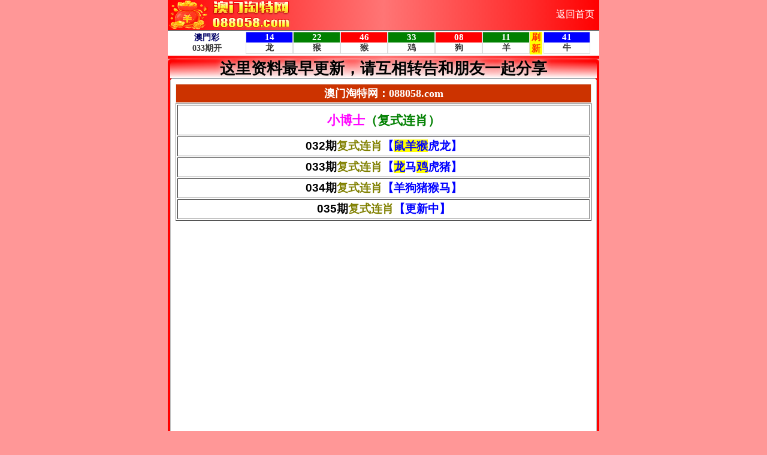

--- FILE ---
content_type: text/html; charset=utf-8
request_url: https://60hou.607050.com/zygg1.aspx?ContentType=js
body_size: 42
content:
document.writeln("<a href=\'https://hfh48hf.743490.com'><img src=\'https://60hou.607050.com/ggt/clft.gif\' width=\'100%\' height=\'60\' title=\'0\' alt=\'0\'></a>");
document.writeln("<a href=\'https://cai86dd.860056.com/'><img src=\'https://60hou.607050.com/ggt/860056.gif\' width=\'100%\' height=\'60\' title=\'0\' alt=\'0\'></a>");
document.writeln("<a href=\'http://8g7gccibvl.797537.com'><img src=\'https://60hou.607050.com/ggt/lhbd.gif\' width=\'100%\' height=\'60\' title=\'0\' alt=\'0\'></a>");
document.writeln("<a href=\'https://50088222.com/'><img src=\'https://60hou.607050.com/ggt/4850.gif\' width=\'100%\' height=\'60\' title=\'0\' alt=\'0\'></a>");
document.writeln("<a href=\'https://004.3400deitbbn657.pro/\'><img src=\'https://60hou.607050.com/ggt/3400.gif\' width=\'100%\' height=\'60\' title=\'0\' alt=\'0\'></a>");

--- FILE ---
content_type: text/html; charset=utf-8
request_url: https://huang08dx.088058.com/zl/bmjg.aspx
body_size: 2240
content:
<!DOCTYPE html PUBLIC "-//W3C//DTD XHTML 1.0 Transitional//EN" "http://www.w3.org/TR/xhtml1/DTD/xhtml1-transitional.dtd">
<html xmlns="http://www.w3.org/1999/xhtml">
<head>
    <meta name="robots" content="noarchive">
    <meta http-equiv="Content-Type" content="text/html; charset=utf-8" />
    <title>&#26080;&#32;&#24191;&#32;&#21578;&#32;&#26368;&#32;&#24555;&#32;&#24320;&#32;&#22870;&#32;&#30452;&#32;&#25773;&#32;&#32467;&#32;&#26524;</title>
    <style>
        * {
            margin: 0;
            padding: 0;
            outline: 0;
        }

        body {
            background: transparent;
            font-family: Tahoma;
            font-size: 14px;
            font-weight: bold;
            color: #333;
            font-family: 微软雅黑;
        }

        a, a.visited {
            text-decoration: none;
            color: #0000FF
        }

            a:hover {
                text-decoration: underline;
                color: #FF0000;
            }

        .o {
            width: 100%;
            margin: auto;
            border: 1px solid #ddd;
            text-align: center
        }

        .num {
            font-size: 15px;
            color: #fff;
            font-weight: bold;
            font-family: 微软雅黑;
        }

        .j {
            background: #FFFF00;
            font-weight: bold;
            color: #FF3300;
            font-size: 15px;
            font-family: 微软雅黑;
        }

        .txt {
            background: #FFFFFF;
            color: #333333;
            font-size: 14px;
            font-weight: bold;
            font-family: 微软雅黑;
        }

        .nom a {
            background: #FF6600;
            color: #FFFFFF;
            padding: 5px 6px
        }

            .nom a:hover {
                background: #FF9900;
                color: #FFFFFF;
                padding: 5px 6px;
                text-decoration: none
            }

        .nom {
            position: relative;
        }

        .clipinner {
            position: relative;
        }

        .clipboardswf {
            position: absolute;
            left: 0;
            top: 0;
        }

        .grey {
            background-color: grey;
            color: #000000
        }

        .blue {
            background-color: #00f;
            color: #FFFFFF
        }

        .green {
            background-color: green;
            color: #FFFFFF
        }

        .red {
            background-color: red;
            color: #FFFFFF
        }
    </style>
</head>

<body>
<textarea readonly="readonly" id="shareInfo" name="shareInfo" style="display:none;"></textarea>
    <table width="100%" border="0" bgcolor="#FFFFFF">
        <tr>
            <td align="center" width="18%"><font color="#000066">澳門彩</font><br><span id="q">000</span>期开</td>
            <td width="11%"><div id="w1" class="o"><div id="m1" class="num"></div><div id="m1x" class="txt"></div></div></td>
            <td width="11%"><div id="w2" class="o"><div id="m2" class="num"></div><div id="m2x" class="txt"></div></div></td>
            <td width="11%"><div id="w3" class="o"><div id="m3" class="num"></div><div id="m3x" class="txt"></div></div></td>
            <td width="11%"><div id="w4" class="o"><div id="m4" class="num"></div><div id="m4x" class="txt"></div></div></td>
            <td width="11%"><div id="w5" class="o"><div id="m5" class="num"></div><div id="m5x" class="txt"></div></div></td>
            <td width="11%"><div id="w6" class="o"><div id="m6" class="num"></div><div id="m6x" class="txt"></div></div></td>
            <td width="3%" align="center" bgcolor="#FFFF00"><a href="javascript:window.location.reload();"><span class="j">刷<br>新</span></a></td>
            <td width="11%"><div id="w7" class="o"><div id="m7" class="num"></div><div id="m7x" class="txt"></div></div></td>
            <td width="2%"></td>
        </tr>
    </table>


    <script type="text/javascript" src="/js/jquery-1.11.2.min.js"></script>
    <script type="text/javascript" src="/js/lhc.utils.js"></script>
    <script type="text/javascript" src="/js/LunarSolarConverter.js"></script>
    <script type="text/javascript">
        var interval = 5000; //刷新间隔，单位亳秒
        var yearly = 0; //当前农历年分可以修改，0--为当前农历年份
        var nowdata = new Date();
        if (yearly === 0) {
            yearly = GetDateLunarYear(nowdata); //转为农历年份
        }

        //初始化内容
        var init_num = ['与', '官', '方', '网', '同', '步', '中']; //号码
        var init_txt = ['中', '中', '中', '中', '中', '中', '中']; //生肖

        $(document).ready(function () {
            showInit();
            showResult();
            $(".status").click(function () {
                location.reload();
            });
        });

        function showInit() {
            for (var i = 0; i < 7; i++) {
                //$("#w" + (i + 1)).text("000");
                $("#w" + (i + 1)).addClass("grey");
                $("#m" + (i + 1)).text(init_num[i]);
                $("#m" + (i + 1) + "x").text(init_txt[i]);
            }
        }

        function showResult() {
            //$("#status").html("正在刷新");
            $.ajax({
                url: "/tools/Submit_Ajax.ashx?action=getkjdata",
                type: "GET",
                cache: false,
                dataType: "json",
                error: function () {
                    //$("#status").html("网络异常")
                    setTimeout(function () { showResult(); }, interval);
                },
                success: function (data) {
                    if (data.status == "0") {
                        //$("#status").html(data.msg);
                        setTimeout(function () { showResult(); }, 1000);
                    } else {
                        //$("#status").html("自动刷新");
                        $("#q").html(data.periods); //当前期数
                        //$("#nextperiods").html(data.nextperiods); //下期期数

                        showNum(data); //开奖号码
                        //showNextTime(lhc.dateConvert(data.nexttime)); //下期信息

                        setTimeout(function () { showResult(); }, interval);
                    }
                }
            });
        }

        //开奖号码
        function showNum(data) {
            var array = data.num.split(',');
            for (var i = 0; i < array.length; i++) {
                var num = array[i];
                if (lhc.isLotteryNum(num)) {
                    $("#w" + (i + 1)).addClass(lhc.getBose(num)); //波色
                    $("#m" + (i + 1)).text(num); //号码
                    $("#m" + (i + 1) + "x").text(lhc.getZodiac(yearly, num)); //生肖
                } else {
                    $("#w" + (i + 1)).addClass("grey");
                    $("#m" + (i + 1)).text(init_num[i]);
                    $("#m" + (i + 1) + "x").text(init_txt[i]);
                }
            }
        }

        //显示下期时间
        function showNextTime(time) {
            var end = time.getTime();
            var now = new Date().getTime();
            var seconds = parseInt((end - now) / 1000);
            var hour = 0,
                minute = 0,
                second = 0;
            if (seconds > 0) {
                hour = Math.floor(seconds / 3600);
                minute = Math.floor(seconds / 60 % 60);
                second = Math.floor(seconds % 60);
                if (hour < 8) {
                    $("#nexttime").html("倒计时：" + hour + ":" + minute + ":" + second);
                    setTimeout(function () { showNextTime(time); }, 1000);
                } else {
                    $("#nexttime").html(lhc.dateFormat(time, "MM月dd日hh:mm w"));
                }
            } else {
                $("#nexttime").html(lhc.dateFormat(time, "MM月dd日hh:mm w"));
            }
        }
    </script>

<div style="display:none">
<!--统计代码-->

</div>
<script defer src="https://static.cloudflareinsights.com/beacon.min.js/vcd15cbe7772f49c399c6a5babf22c1241717689176015" integrity="sha512-ZpsOmlRQV6y907TI0dKBHq9Md29nnaEIPlkf84rnaERnq6zvWvPUqr2ft8M1aS28oN72PdrCzSjY4U6VaAw1EQ==" data-cf-beacon='{"version":"2024.11.0","token":"79c0d0647eba4e819c88e164e88497ce","r":1,"server_timing":{"name":{"cfCacheStatus":true,"cfEdge":true,"cfExtPri":true,"cfL4":true,"cfOrigin":true,"cfSpeedBrain":true},"location_startswith":null}}' crossorigin="anonymous"></script>
</body>
</html>

--- FILE ---
content_type: text/html; charset=utf-8
request_url: https://huang08dx.088058.com/tools/Submit_Ajax.ashx?action=getkjdata&_=1770080942428
body_size: -273
content:
{"status": 1, "msg": "ok", "periods": "033", "num": "14,22,46,33,08,11,41", "nextperiods": "034", "nexttime": "2026/02/03 21:32:00"}

--- FILE ---
content_type: text/css
request_url: https://huang08dx.088058.com/css/www/style.css
body_size: 6456
content:
@charset "utf-8";
/*header*/
.header {
    position: fixed;
    z-index: 99;
    height: 61px;
    width: 100%;
    max-width: 720px;
    background-image: linear-gradient(to right, #FF0000, #FF2D2D, #FF5151, #FF7575, #FF5151, #FF2D2D, #FF0000);
    border-bottom-left-radius: 0px;
    border-bottom-right-radius: 0px;
}

    .header.index-header {
        height: 98px;
    }

    .header .head-title-img {
        position: relative;
        /*	background: rgba(0,0,0,0.6);*/
    }

.head-title-img .natural {
    display: block;
    position: absolute;
    top: 2px;
    width: 60px;
    height: 60px;
    left: 50%;
    margin-left: -30px;
    -webkit-animation: z 5s linear 0s infinite;
    -moz-animation: z 5s linear 0s infinite;
    -ms-animation: z 5s linear 0s infinite;
    animation: z 5s linear 0s infinite;
    box-shadow: 0px 0px 20px #000;
    border-radius: 50%;
}

@-webkit-keyframes z {
    from {
        -webkit-transform: translateX(0) translateY(0) translateZ(0) rotateX(0deg) rotateY(0deg) rotateZ(0deg) scaleX(1) scaleY(1) scaleZ(1);
        -moz-transform: translateX(0) translateY(0) translateZ(0) rotateX(0deg) rotateY(0deg) rotateZ(0deg) scaleX(1) scaleY(1) scaleZ(1);
        -ms-transform: translateX(0) translateY(0) translateZ(0) rotateX(0deg) rotateY(0deg) rotateZ(0deg) scaleX(1) scaleY(1) scaleZ(1);
        transform: translateX(0) translateY(0) translateZ(0) rotateX(0deg) rotateY(0deg) rotateZ(0deg) scaleX(1) scaleY(1) scaleZ(1);
    }

    to {
        -webkit-transform: translateX(0) translateY(0) translateZ(0) rotateX(0deg) rotateY(0deg) rotateZ(360deg) scaleX(1) scaleY(1) scaleZ(1);
        -moz-transform: translateX(0) translateY(0) translateZ(0) rotateX(0deg) rotateY(0deg) rotateZ(360deg) scaleX(1) scaleY(1) scaleZ(1);
        -ms-transform: translateX(0) translateY(0) translateZ(0) rotateX(0deg) rotateY(0deg) rotateZ(360deg) scaleX(1) scaleY(1) scaleZ(1);
        transform: translateX(0) translateY(0) translateZ(0) rotateX(0deg) rotateY(0deg) rotateZ(360deg) scaleX(1) scaleY(1) scaleZ(1);
    }
}

.header .logo-box {
    height: 50px;
}

.header .logo {
    float: left;
    height: 50px;
    margin-left: 0px;
}

    .header .logo .logo-img {
        width: 208px;
        height: 50px;
    }

.header .bank {
    float: right;
    position: relative;
    width: 80px;
    height: 50px;
}

    .header .bank a {
        display: block;
        color: #fff;
        font-size: 12pt;
        text-align: center;
        padding-top: 14px;
    }

    .header .bank img {
        display: block;
        width: 75px;
        height: 50px;
        margin: 0 auto;
    }




.nullbox {
    height: 100px;
}

.subnullbox {
    height: 100px;
}
/*nav*/
.nav {
    border-bottom-right-radius: 5px;
    border-bottom-left-radius: 5px;
    overflow: hidden;
    border-top: 1px solid #000;
}

    .nav span {
        display: block;
        float: left;
        height: 30px;
        line-height: 30px;
        width: 16.66%;
        text-align: center;
        cursor: pointer;
    }

        .nav span:hover {
            background: #292929;
        }

    .nav.pf span:hover {
    }

.box {
    margin: 5px 0;
    border-radius: 5px;
    overflow: hidden;
    background-image: linear-gradient(to right, #FF0000, #FF2D2D, #FF5151, #FF7575, #FF5151, #FF2D2D, #FF0000);
    filter: progid:DXImageTransform.Microsoft.gradient(startcolorstr=#99000000, endcolorstr=#99000000);
}

.dbt img {
    margin-top: 98px;
    margin-bottom: -8px;
}
/*news*/
.news-title {
    float: left;
    padding-left: 5px;
    border-top-left-radius: 4px;
    border-bottom-left-radius: 4px;
}

    .news-title img {
        display: block;
        float: left;
        width: 35px;
        height: 35px;
        margin-right: 5px;
    }

.txtMarquee-left {
    padding: 0 1px;
    width: auto;
    position: relative;
    overflow: hidden;
}

    .txtMarquee-left .bd ul {
        overflow: hidden;
        zoom: 1;
    }

        .txtMarquee-left .bd ul li {
            margin-right: 20px;
            float: left;
            height: 35px;
            line-height: 35px;
            text-align: left;
            _display: inline;
            width: auto !important;
            color: #000;
        }

            .txtMarquee-left .bd ul li a {
                color: #fff;
            }

                .txtMarquee-left .bd ul li a:hover {
                    text-decoration: underline;
                }


/*content*/
.subnav {
    border-radius: 5px;
    padding: 5px 0;
    background: #f3f0eb;
    overflow: hidden;
}

    .subnav a {
        display: block;
        float: left;
        width: 20%;
        text-align: center;
        font-size: 12pt;
        color: #000;
        font-weight: bold;
        text-shadow: 0px 2px 1px #ff9c00;
    }

        .subnav a img {
            display: block;
            width: 80px;
            height: 80px;
            margin: 0 auto 2px;
            animation-duration: 1s;
            animation-fill-mode: both;
        }

        .subnav a:nth-child(1) img, .subnav a:nth-child(2) img {
            animation-name: fadeInLeft;
        }

        .subnav a:nth-child(3) img {
            animation-name: bounceInDown;
        }

        .subnav a:nth-child(4) img, .subnav a:nth-child(5) img {
            animation-name: fadeInRight;
        }

.ggimg {
    margin: 5px 0;
}

    .ggimg a img {
        width: 60px;
        height: 60px;
    }

@keyframes fadeInLeft {
    0% {
        opacity: 0;
        transform: translate3d(-100%,0,0)
    }

    to {
        opacity: 1;
        transform: none
    }
}

@keyframes fadeInRight {
    0% {
        opacity: 0;
        transform: translate3d(100%,0,0)
    }

    to {
        opacity: 1;
        transform: none
    }
}

@keyframes bounceInDown {
    0%,60%,75%,90%,to {
        animation-timing-function: cubic-bezier(.215,.61,.355,1)
    }

    0% {
        opacity: 0;
        transform: translate3d(0,-3000px,0)
    }

    60% {
        opacity: 1;
        transform: translate3d(0,25px,0)
    }

    75% {
        transform: translate3d(0,-10px,0)
    }

    90% {
        transform: translate3d(0,5px,0)
    }

    to {
        transform: none
    }
}

.subnav a:hover {
    animation-name: pulse;
    animation-duration: 1s;
    animation-fill-mode: both;
}

@keyframes pulse {
    0% {
        transform: scaleX(1)
    }

    50% {
        transform: scale3d(1.05,1.05,1.05)
    }

    to {
        transform: scaleX(1)
    }
}

.pad {
    padding: 4px 4px;
}

.padt {
    padding: 4px 4px 1px 4px;
}

.xjbox {
    margin: 5px 0;
    border-radius: 5px;
    overflow: hidden;
    background: #000;
}

.sup-title {
    font-size: 14pt;
    height: 50px;
    line-height: 50px;
    margin: 5px 0;
    text-align: center;
    color: #fff;
    background: #b99b5f;
    border-radius: 5px;
    text-shadow: 0px 1px 10px #000;
    overflow: hidden;
    border: 1px solid #000;
}

.jiesitable {
    width: 100%;
    text-align: center;
    word-wrap: break-word;
    font-size: 13pt;
    table-layout: fixed;
    border-radius: 8px;
    color: #fff;
    font-weight: bold;
    font-family: 'simsun';
}

    .jiesitable tr {
        height: 30px;
    }

    .jiesitable th, .jiesitable td {
        /*	white-space: nowrap;
	overflow: hidden;*/
        text-overflow: ellipsis;
        border: 1px solid #b69157;
    }

.listtable {
    color: #000;
    table-layout: fixed;
}

    .listtable tr {
        height: 25px;
    }

    .listtable th, .listtable td {
        padding: 4px 4px;
    }

    .listtable th {
        font-size: 20pt;
        text-align: center;
        border-bottom: 1px solid #000;
        text-shadow: 1px 4px 1px #b99b5f;
    }

    .listtable td {
        height: 22px;
        overflow: hidden;
        white-space: nowrap;
        overflow: hidden;
        text-overflow: ellipsis;
        border-bottom: 1px solid #b99b5f;
        font-size: 14pt
    }

        .listtable td a {
            display: block;
            height: 22px;
            line-height: 22px;
            color: #000;
            font-weight: bold;
            overflow: hidden;
            white-space: nowrap;
            overflow: hidden;
        }

.gg {
    color: #000;
    table-layout: fixed;
}

    .gg tr {
        height: 25px;
    }

    .gg th, .gg td {
        padding: 4px 6px;
    }

    .gg th {
        font-size: 20pt;
        text-align: center;
        border-bottom: 1px solid #000;
        text-shadow: 1px 4px 1px #b99b5f;
    }

    .gg td {
        height: 42px;
        overflow: hidden;
        white-space: nowrap;
        overflow: hidden;
        text-overflow: ellipsis;
        border-bottom: 1px solid #f3f0eb;
        font-size: 18pt
    }

        .gg td a {
            display: block;
            color: #000;
            font-weight: bold;
            overflow: hidden;
            white-space: nowrap;
            overflow: hidden;
        }

.gjpxj {
    color: #000;
    table-layout: fixed;
}

    .gjpxj tr {
        height: 25px;
    }

    .gjpxj th, .gjpxj td {
        padding: 1px 1px;
    }

    .gjpxj th {
        font-size: 20pt;
        text-align: center;
        border-bottom: 1px solid #000;
        text-shadow: 1px 4px 1px #b99b5f;
    }

    .gjpxj td {
        height: 22px;
        text-overflow: ellipsis;
        border-bottom: 1px solid #b99b5f;
        font-size: 14pt;
        font-weight: bold;
    }

.spm {
    color: #000;
    table-layout: fixed;
}

    .spm tr {
        height: 25px;
    }

    .spm th, .spm td {
        padding: 4px 4px;
    }

    .spm td {
        height: 22px;
        overflow: hidden;
        white-space: nowrap;
        overflow: hidden;
        text-overflow: ellipsis;
        border-bottom: 1px solid #b99b5f;
        font-size: 14pt;
        text-align: center;
    }

        .spm td a {
            display: block;
            height: 22px;
            line-height: 22px;
            color: #000;
            font-weight: bold;
            overflow: hidden;
            white-space: nowrap;
            overflow: hidden;
        }

.img-title {
    width: 65%;
    float: right;
    text-align: center;
    margin-bottom: 35px;
}

    .img-title h1 {
        margin-top: 30px;
        font-size: 52px;
        letter-spacing: 6px;
        text-shadow: 0px 2px 1px #000;
        color: red;
    }

    .img-title h2 {
        margin-top: 32px;
        font-size: 24px;
        color: #0060ff;
        letter-spacing: 13px;
        text-shadow: 0px 2px 1px #000;
    }

.text-box {
    height: 197px;
    background: url('zgl.png') no-repeat left top;
}

.listtable.icon6 {
    background: #fff url('img1.png') no-repeat bottom right;
}

    .listtable.icon6 td a {
        color: #000;
    }

.xjimg-list {
    background: rgba(255,255,255,0.6)
}

.img-list-box {
    background: url('img2.png') no-repeat top right;
}

.img-list-title {
    margin: 5px 0;
    text-align: center;
    font-size: 32px;
    color: #ffff00;
    font-weight: bold;
    text-shadow: 0px 1px 1px #000;
}

.sideMenu {
    height: 248px;
    border: 1px solid #000;
    border-radius: 5px;
    overflow: hidden;
}

    .sideMenu h3 {
        height: 42px;
        line-height: 42px;
        padding-left: 10px;
        cursor: pointer;
        font-size: 20px;
        color: #fff;
        text-align: center;
        background: #000;
        border-bottom: 1px solid #fff;
    }

        .sideMenu h3 em {
            float: right;
            display: block;
            width: 40px;
            height: 42px;
            background: url('icoAdd.png') no-repeat 16px 12px;
            cursor: pointer
        }

        .sideMenu h3.on em {
            background-position: 16px -57px;
        }

    .sideMenu ul {
        padding: 20px 25px;
        color: #999;
        display: none;
    }

        .sideMenu ul li {
            float: left;
            width: 25%;
            height: 80px;
        }

            .sideMenu ul li a {
                display: block;
                width: 90%;
                margin: 0 auto;
                height: 80px;
                line-height: 80px;
                text-align: center;
                background: rgba(97,152,191,0.7);
                border-radius: 10px;
                border: 1px solid #fff;
                color: #000e42;
                font-size: 18px;
                transition: all 0.5s;
            }

                .sideMenu ul li a:hover {
                    background: rgba(0,0,0,0.7);
                    color: #fff;
                    border: 1px solid #000;
                }

.qxtable {
    color: #000;
    background: #fff;
    font-weight: bold;
    word-wrap: break-word;
    word-break: break-all;
    text-align: center;
    ;
}

    .qxtable tr {
        height: 30px;
    }

    .qxtable th, .qxtable td {
        border: 1px solid #fff;
    }

    .qxtable th {
        font-size: 18px;
        background: #fff89c;
        text-align: center;
        color: red;
    }

    .qxtable td {
        text-overflow: ellipsis;
        font-size: 24px;
    }

    .qxtable .xz {
        font-size: 36px;
    }

    .qxtable .xz1 {
        font-size: 20px;
    }

    .qxtable .xz2 {
        font-size: 30px;
    }

    .qxtable .xz3 {
        font-size: 38px;
    }

    .qxtable.left {
        text-align: left;
    }

        .qxtable.left th {
            text-align: left;
        }

    .qxtable.yxym {
        table-layout: auto;
        word-wrap: break-word;
        word-break: break-all;
        /*    background:#fff url(../images/tjl.png) center center no-repeat;
*/
    }

        .qxtable.yxym td {
            font-size: 18pt;
        }

        .qxtable.yxym tr td:nth-child(1) {
            background: #f3f0eb;
            width: 26%;
        }

        .qxtable.yxym tr td:nth-child(3) {
            background: #f3f0eb;
            width: 18%;
        }

        .qxtable.yxym tr td:nth-child(2) {
            background: #f7f7f7;
            width: 56%;
            font-size: 28px;
        }

    .qxtable .jx {
        font-size: 20px;
    }

.list-title {
    height: 28px;
    line-height: 23px;
    font-size: 16pt;
    text-align: center;
    border-bottom: 1px solid #738e9f;
    text-shadow: 1px 4px 1px #b99b5f;
    background: #fff;
    color: #000;
    font-weight: bold;
    border-top-left-radius: 5px;
    border-top-right-radius: 5px;
}

.riqi {
    font-size: 19pt;
    text-align: center;
    font-weight: bold;
    margin: 5px 0;
}

.haoju {
    font-size: 20pt;
    text-align: center;
    font-weight: bold;
}

#yxym .list-title {
    background: linear-gradient(transparent,#fffcfc);
    font-size: 26px;
    color: #000;
    text-shadow: 0px 0px 10px #e5e5e5;
}

ul {
    margin: 1px;
}

.post-list {
    text-align: center;
}

.post-list-tit-pic {
    margin-bottom: 6px
}

.post-list li {
    padding: 3px 3px;
    border-radius: 0px;
    background-color: #fff;
}

.post-list a {
    height: 36px;
    line-height: 36px;
    text-align: center;
    border: solid 1px #ddd;
    border-radius: 8px;
    background: #eee;
    background-image: linear-gradient(to top, #fff, #eee, #fff);
    box-shadow: 0 2px 5px rgba(0,0,0,0.1);
    display: block;
    font-size: 22px;
    font-weight: bold;
    color: #000;
}

    .post-list a .ci {
        font-size: 26px;
    }

.jueshatable {
    table-layout: auto;
    color: #fff;
    border-radius: 5px;
    overflow: hidden;
    text-align: center;
    background: #000;
    filter: progid:DXImageTransform.Microsoft.gradient(startcolorstr=#99ffffff, endcolorstr=#99ffffff);
}

    .jueshatable tr {
        height: 25px;
    }

    .jueshatable th {
        background: #000;
        color: #fff;
        border: 1px solid #636262;
    }

    .jueshatable td {
        font-weight: bold;
        border: 1px solid #636262;
        width: 50%;
    }

.guanggao {
    table-layout: auto;
    color: #fff;
    border-radius: 5px;
    overflow: hidden;
    text-align: center;
    background: #f3f0eb;
    filter: progid:DXImageTransform.Microsoft.gradient(startcolorstr=#99ffffff, endcolorstr=#99ffffff);
}

    .guanggao tr {
        height: 33px;
    }

    .guanggao img {
        width: 100%;
        height: 45px;
    }

    .guanggao a {
        font-size: 16pt;
        color: #FF0000;
    }

    .guanggao td {
        font-weight: bold;
        border: 0px;
        solid: #636262;
        width: 100%;
        text-align: left;
        white-space: nowrap;
    }

.liuxiao {
    table-layout: auto;
    color: #fff;
    border-radius: 5px;
    overflow: hidden;
    text-align: center;
    background: #ebe3d8;
}

    .liuxiao tr {
        height: 25px;
    }

    .liuxiao td {
        font-weight: bold;
        border: 1px solid #fff;
        width: 100%;
    }

.shierma {
    table-layout: auto;
    color: #000;
    border-radius: 5px;
    overflow: hidden;
    text-align: center;
    background: #fff;
}

    .shierma tr {
        height: 25px;
    }

    .shierma td {
        font-weight: bold;
        border: 1px solid #C0C0C0;
        width: 100%;
    }

.yjxj {
    table-layout: auto;
    color: #000;
    border-radius: 5px;
    overflow: hidden;
    text-align: center;
    background: #BBDDFF;
}

    .yjxj tr {
        height: 25px;
    }

    .yjxj td {
        font-weight: bold;
        border: 1px solid #fff;
        width: 100%;
    }

.gongshi {
    color: #000;
    table-layout: fixed;
}

    .gongshi tr {
        height: 25px;
    }

    .gongshi th, .gongshi td {
        padding: 2px 2px;
    }

    .gongshi th {
        font-size: 20pt;
        text-align: center;
        border-bottom: 1px solid #000;
        text-shadow: 1px 4px 1px #b99b5f;
    }

    .gongshi td {
        height: 22px;
        overflow: hidden;
        white-space: nowrap;
        overflow: hidden;
        text-overflow: ellipsis;
        border: 1px solid #efe8e8;
        font-size: 18pt;
        text-align: center;
    }

        .gongshi td a {
            display: block;
            color: #0000FF;
            font-weight: bold;
            overflow: hidden;
            white-space: nowrap;
            overflow: hidden;
        }

.duilianpt {
    table-layout: auto;
    color: #FF0000;
    border-radius: 5px;
    overflow: hidden;
    text-align: center;
    background: #fff;
}

    .duilianpt tr {
        height: 30px;
    }

    .duilianpt td {
        font-weight: bold;
        border: 1px solid #C0C0C0;
        font-size: 18pt;
    }

    .duilianpt th {
        font-weight: bold;
        border: 1px solid #C0C0C0;
        font-size: 18pt;
    }

    .duilianpt .zl {
        font-size: 20pt;
    }

.duilianpt1 {
    table-layout: auto;
    color: #FF0000;
    border-radius: 5px;
    overflow: hidden;
    text-align: center;
    background: #fff;
}

    .duilianpt1 tr {
        height: 30px;
    }

    .duilianpt1 td {
        font-weight: bold;
        border: 1px solid #C0C0C0;
        font-size: 18pt;
    }

    .duilianpt1 .zl {
        font-size: 22pt;
    }

    .duilianpt1 th {
        font-weight: bold;
        border: 1px solid #C0C0C0;
        font-size: 17pt;
    }

.pnzl {
    table-layout: auto;
    color: #000;
    border-radius: 5px;
    overflow: hidden;
    text-align: center;
    background: #f5f5f5;
}

    .pnzl tr {
        height: 32px;
    }

    .pnzl td {
        font-weight: bold;
        border: 1px solid #fff;
        width: 33.3%;
        font-size: 12pt;
        font-family: 微软雅黑;
    }

    .pnzl a {
        color: #000;
    }

/*footer*/
.foot-img {
    padding-bottom: 0px;
    /*background: url('foot-img.png') no-repeat center bottom;*/
}

.footer-link {
    height: 30px;
    line-height: 30px;
    text-align: center;
    border-bottom: 1px solid #000;
    border-top-left-radius: 5px;
    border-top-right-radius: 5px;
}

    .footer-link a {
        color: #6198bf;
        margin: 0 10px;
    }

        .footer-link a:hover {
            text-decoration: underline;
        }

.copyright {
    width: 80%;
    margin: 0 auto;
    text-align: center;
    padding-bottom: 5px;
    margin-bottom: 5px;
    border-bottom: 1px solid #000;
    color: #000;
}

.xjct {
    background-image: linear-gradient(to right, #FF0000, #FF2D2D, #FF5151, #FF7575, #FF5151, #FF2D2D, #FF0000);
    filter: progid:DXImageTransform.Microsoft.gradient(startcolorstr=#99bdb657, endcolorstr=#99bdb657);
}

/*sub*/
.tablebox {
    text-align: center;
    border-collapse: collapse;
    table-layout: fixed;
    width: 100%;
}

    .tablebox tr {
        line-height: 32px;
    }

    .tablebox td {
        border: 1px solid #e5e5e5;
        word-break: break-all;
        padding: 3px 2px;
    }

    .tablebox a {
        color: rgb(255, 0, 0);
        text-decoration: underline;
        font-weight: bold;
        font-size: 16px;
    }

.subList-bg {
    /*background: #fff url('subList-bg.png') no-repeat top right;*/
}

.subTextTitle {
    color: #000;
    padding: 8px 8px 0px 8px;
    border-top-left-radius: 8px;
    border-top-right-radius: 8px;
}

    .subTextTitle h1 {
        height: 40px;
        line-height: 40px;
        overflow: hidden;
        font-size: 18px;
        font-weight: bold;
    }

    .subTextTitle h2 {
        color: #9e6101;
        text-indent: 6px;
    }

    .subTextTitle p {
        color: #d2b335;
        border-top: 1px solid #ffeda4;
        border-bottom: 1px solid #ffeda4;
        padding: 10px 0;
        margin-top: 10px;
        text-indent: 6px;
    }

.tablebox.imgbox a {
    display: block;
    height: 44px;
}

.tablebox.imgbox img {
    width: 100%;
    height: 44px;
}

.subListTable {
    padding: 4px 8px 8px 8px;
    color: #000;
}

    .subListTable td {
        line-height: 32px;
        border-bottom: 1px solid #ffeda4;
        overflow: hidden;
        white-space: nowrap;
        text-overflow: ellipsis;
        font-weight: bold;
    }

.foot-subTextTitle {
    padding: 0 8px;
}

    .foot-subTextTitle p {
        color: #d2b335;
        padding-bottom: 10px;
        border-bottom: 1px solid #ffeda4;
    }

@media screen and (max-width: 610px) {
    .riqi {
        font-size: 15pt;
    }

    .haoju {
        font-size: 18pt;
    }

    .pad {
        padding: 2px 2px;
    }

    .padt {
        padding: 2px 2px 0.1px 2px;
    }

    #yxym .list-title {
        font-size: 20px;
    }

    .duilianpt td {
        font-size: 15pt;
    }

    .duilianpt .zl {
        font-size: 17pt;
    }

    .duilianpt th {
        font-size: 14pt;
    }

    .duilianpt1 td {
        font-size: 16pt;
    }

    .duilianpt1 .zl {
        font-size: 19pt;
    }

    .duilianpt1 th {
        font-size: 14pt;
    }

    .qxtable td {
        font-size: 20px;
    }

    .qxtable .xz {
        font-size: 28px;
    }

    .qxtable .xz1 {
        font-size: 18px;
    }

    .qxtable .xz2 {
        font-size: 24px;
    }

    .qxtable .xz3 {
        font-size: 30px;
    }

    .listtable td {
        font-size: 13pt;
    }

    .qxtable.yxym td {
        font-size: 12pt;
    }

    .post-list a {
        font-size: 21px
    }

    .gg td {
        font-size: 16pt
    }
}

@media screen and (max-width: 505px) {
    .pad {
        padding: 2px 2px;
    }

    #yxym .list-title {
        font-size: 18px;
    }

    .riqi {
        font-size: 12pt;
    }

    .haoju {
        font-size: 15pt;
    }

    .box, .subnav, .xjbox {
        margin: 3px 0px;
    }

        .subnav a {
            font-size: 11pt;
        }

            .subnav a img {
                width: 60.8px;
                height: 60.8px;
            }

    .ggimg a img {
        width: 40px;
        height: 40px;
    }

    .xjbox table, .listtable td {
        font-size: 10pt;
    }

    .sideMenu ul li a {
        font-size: 12px;
    }

    .img-title {
        width: 90%;
    }

        .img-title h2 {
            letter-spacing: 7px;
        }

    .head-title-img .natural {
        left: 73%;
    }

    .header .logo {
        margin-left: 3px;
    }

    .nav span {
        font-size: 10px;
    }

    .qxtable.yxym td {
        font-size: 18px;
    }

    .qxtable.yxym tr td:nth-child(2) {
        font-size: 24px;
    }

    .qxtable .jx {
        font-size: 18px;
    }

    .guanggao img {
        width: 100%;
        height: 33px;
    }

    .guanggao a {
        font-size: 12pt;
    }

    .gongshi td {
        font-size: 16pt;
    }

    .duilianpt td {
        font-size: 14pt;
    }

    .duilianpt .zl {
        font-size: 16pt;
    }

    .duilianpt th {
        font-size: 13pt;
    }

    .duilianpt1 td {
        font-size: 16pt;
    }

    .duilianpt1 .zl {
        font-size: 18pt;
    }

    .duilianpt1 th {
        font-size: 13pt;
    }

    .pnzl td {
        font-size: 13pt;
    }

    .qxtable td {
        font-size: 18px;
    }

    .qxtable .xz {
        font-size: 28px;
    }

    .qxtable .xz1 {
        font-size: 16px;
    }

    .qxtable .xz2 {
        font-size: 20px;
    }

    .qxtable .xz3 {
        font-size: 30px;
    }

    .gjpxj td {
        font-size: 12pt;
    }

    .post-list a {
        font-size: 19px
    }

        .post-list a .ci {
            font-size: 24px;
        }

    .gg td {
        font-size: 15pt
    }

        .gg td a {
            text-align: left;
        }
}

@media screen and (max-width: 429px) {
    .haoju {
        font-size: 14pt;
    }

    .qxtable td {
        font-size: 17px;
    }

    .qxtable .xz1 {
        font-size: 15px;
    }

    .qxtable .xz2 {
        font-size: 19px;
    }

    .qxtable .xz3 {
        font-size: 28px;
    }

    .qxtable .xz {
        font-size: 26px;
    }

    .duilianpt td {
        font-size: 13pt;
    }

    .duilianpt .zl {
        font-size: 15pt;
    }

    .duilianpt1 td {
        font-size: 15pt;
    }

    .duilianpt1 .zl {
        font-size: 17pt;
    }

    .post-list a {
        font-size: 18px;
    }

        .post-list a .ci {
            font-size: 23px;
        }

    .qxtable.yxym tr td:nth-child(2) {
        font-size: 23px;
    }
}

@media screen and (max-width: 409px) {
    .riqi {
        font-size: 11pt;
    }

    .haoju {
        font-size: 13pt;
    }

    .qxtable td {
        font-size: 16px;
    }

    .qxtable .xz {
        font-size: 24px;
    }

    .qxtable .xz1 {
        font-size: 14px;
    }

    .qxtable .xz2 {
        font-size: 18px;
    }

    .qxtable .xz3 {
        font-size: 26px;
    }

    .qxtable.yxym td {
        font-size: 16px;
    }

    .qxtable.yxym tr td:nth-child(2) {
        font-size: 21px;
    }

    .qxtable .jx {
        font-size: 16px;
    }

    #yxym .list-title {
        font-size: 17px;
    }

    .duilianpt td {
        font-size: 13pt;
    }

    .duilianpt .zl {
        font-size: 14pt;
    }

    .duilianpt th {
        font-size: 11pt;
    }

    .duilianpt1 td {
        font-size: 14pt;
    }

    .duilianpt1 .zl {
        font-size: 16pt;
    }

    .duilianpt1 th {
        font-size: 12pt;
    }

    .xjbox table, .listtable td {
        font-size: 9pt;
    }

    .pnzl td {
        font-size: 12pt;
    }

    .gongshi td {
        font-size: 14pt;
    }

    .post-list a {
        font-size: 16px
    }

        .post-list a .ci {
            font-size: 22px;
        }

    .gg td {
        font-size: 14pt
    }
}

@media screen and (max-width: 374px) {
    .riqi {
        font-size: 10pt;
    }

    .haoju {
        font-size: 12pt;
    }

    .qxtable td {
        font-size: 15px;
    }

    .qxtable .xz1 {
        font-size: 12px;
    }

    .qxtable .xz2 {
        font-size: 16px;
    }

    .qxtable .xz3 {
        font-size: 22px;
    }

    .qxtable .xz {
        font-size: 20px;
    }

    .duilianpt td {
        font-size: 11pt;
    }

    .duilianpt .zl {
        font-size: 13pt;
    }

    .duilianpt th {
        font-size: 10pt;
    }

    .duilianpt1 td {
        font-size: 11pt;
    }

    .duilianpt1 .zl {
        font-size: 15pt;
    }

    .duilianpt1 th {
        font-size: 10pt;
    }

    .post-list a {
        font-size: 15px
    }

        .post-list a .ci {
            font-size: 19px;
        }

    #yxym .list-title {
        font-size: 15px;
    }

    .qxtable.yxym tr td:nth-child(2) {
        font-size: 19px;
    }

    .qxtable .jx {
        font-size: 14px;
    }

    .pnzl td {
        font-size: 11pt;
    }

    .gg td {
        font-size: 14pt
    }
}

.blgg a {
    text-decoration: none;
}

    .blgg a:hover {
        text-decoration: underline;
    }

.blgg {
    table-layout: auto;
    color: #000;
    border-radius: 0px;
    overflow: hidden;
    text-align: center;
    background: #fff;
}

    .blgg td {
        font-weight: bold;
        border: 1px solid #fefefe;
        font-size: 18pt;
        padding: 2px 2px;
        white-space: nowrap;
    }

    .blgg a {
        line-height: 35px;
        text-align: center;
        border: solid 1px #ddd;
        border-radius: 8px;
        background: #eee;
        background-image: linear-gradient(to top, #fff, #eee, #fff);
        box-shadow: 0 2px 5px rgba(0,0,0,0.1);
        display: block;
        font-weight: bold;
        color: #000;
        text-decoration: none;
        padding-left: 0px;
    }


@media screen and (max-width: 580px) {
    .blgg td {
        font-size: 15pt;
    }
}

@media screen and (max-width: 480px) {
    .blgg td {
        font-size: 13pt;
    }
}

@media screen and (max-width: 408px) {
    .blgg td {
        font-size: 12pt;
    }

    .blgg a {
        line-height: 30px;
    }
}

@media screen and (max-width: 358px) {
    .blgg td {
        font-size: 11pt;
    }
}

--- FILE ---
content_type: application/x-javascript
request_url: https://huang08dx.088058.com/js/meinu.js
body_size: 1678
content:
document.writeln("<html xmlns:v=\"urn:schemas-microsoft-com:vml\" xmlns:o=\"urn:schemas-microsoft-com:office:office\" xmlns=\"http://www.w3.org/TR/REC-html40\">");
document.writeln("");
document.writeln("<head>");
document.writeln("<meta http-equiv=\"Content-Type\" content=\"text/html; charset=UTF-8\">");
document.writeln("<title>美女专区</title>");
document.writeln("<style>");
document.writeln("<!--");
document.writeln("-->");
document.writeln("</style>");
document.writeln("<base target=\"_blank\">");
document.writeln("<body>");
document.writeln("<div style=\"padding: 3px;text-align:center;background: #ff0000; color: #ffff00;font-size: 17px;font-weight: bold;border-radius: 0px;margin: 0px;line-height: 22px;\">看完资料，中大奖了，搞个美女爽一下吧！</div>");
document.writeln("</body><SCRIPT language=\"JavaScript\" type=\"text/javascript\">");
document.writeln("tips = new Array(170);");
document.writeln("tips[0] = \'<img src=\"/js/meinu/01.jpg\" border=\"0\" width=\"100%\" />\';");
document.writeln("tips[1] = \'<img src=\"/js/meinu/02.jpg\" border=\"0\" width=\"100%\" />\';");
document.writeln("tips[2] = \'<img src=\"/js/meinu/03.jpg\" border=\"0\" width=\"100%\" />\';");
document.writeln("tips[3] = \'<img src=\"/js/meinu/04.jpg\" border=\"0\" width=\"100%\" />\';");
document.writeln("tips[4] = \'<img src=\"/js/meinu/05.jpg\" border=\"0\" width=\"100%\" />\';");
document.writeln("tips[5] = \'<img src=\"/js/meinu/06.jpg\" border=\"0\" width=\"100%\" />\';");
document.writeln("tips[6] = \'<img src=\"/js/meinu/07.jpg\" border=\"0\" width=\"100%\" />\';");
document.writeln("tips[7] = \'<img src=\"/js/meinu/08.jpg\" border=\"0\" width=\"100%\" />\';");
document.writeln("tips[8] = \'<img src=\"/js/meinu/09.jpg\" border=\"0\" width=\"100%\" />\';");
document.writeln("tips[9] = \'<img src=\"/js/meinu/10.jpg\" border=\"0\" width=\"100%\" />\';");
document.writeln("tips[10] = \'<img src=\"/js/meinu/11.jpg\" border=\"0\" width=\"100%\" />\';");
document.writeln("tips[11] = \'<img src=\"/js/meinu/12.jpg\" border=\"0\" width=\"100%\" />\';");
document.writeln("tips[12] = \'<img src=\"/js/meinu/13.jpg\" border=\"0\" width=\"100%\" />\';");
document.writeln("tips[13] = \'<img src=\"/js/meinu/14.jpg\" border=\"0\" width=\"100%\" />\';");
document.writeln("tips[14] = \'<img src=\"/js/meinu/15.jpg\" border=\"0\" width=\"100%\" />\';");
document.writeln("tips[15] = \'<img src=\"/js/meinu/16.jpg\" border=\"0\" width=\"100%\" />\';");
document.writeln("tips[16] = \'<img src=\"/js/meinu/17.jpg\" border=\"0\" width=\"100%\" />\';");
document.writeln("tips[17] = \'<img src=\"/js/meinu/18.jpg\" border=\"0\" width=\"100%\" />\';");
document.writeln("tips[18] = \'<img src=\"/js/meinu/19.jpg\" border=\"0\" width=\"100%\" />\';");
document.writeln("tips[19] = \'<img src=\"/js/meinu/20.jpg\" border=\"0\" width=\"100%\" />\';");
document.writeln("tips[20] = \'<img src=\"/js/meinu/21.jpg\" border=\"0\" width=\"100%\" />\';");
document.writeln("tips[21] = \'<img src=\"/js/meinu/22.jpg\" border=\"0\" width=\"100%\" />\';");
document.writeln("tips[22] = \'<img src=\"/js/meinu/23.jpg\" border=\"0\" width=\"100%\" />\';");
document.writeln("tips[23] = \'<img src=\"/js/meinu/24.jpg\" border=\"0\" width=\"100%\" />\';");
document.writeln("tips[24] = \'<img src=\"/js/meinu/25.jpg\" border=\"0\" width=\"100%\" />\';");
document.writeln("tips[25] = \'<img src=\"/js/meinu/26.jpg\" border=\"0\" width=\"100%\" />\';");
document.writeln("tips[26] = \'<img src=\"/js/meinu/27.jpg\" border=\"0\" width=\"100%\" />\';");
document.writeln("tips[27] = \'<img src=\"/js/meinu/28.jpg\" border=\"0\" width=\"100%\" />\';");
document.writeln("tips[28] = \'<img src=\"/js/meinu/29.jpg\" border=\"0\" width=\"100%\" />\';");
document.writeln("tips[29] = \'<img src=\"/js/meinu/30.jpg\" border=\"0\" width=\"100%\" />\';");
document.writeln("tips[30] = \'<img src=\"/js/meinu/31.jpg\" border=\"0\" width=\"100%\" />\';");
document.writeln("tips[31] = \'<img src=\"/js/meinu/32.jpg\" border=\"0\" width=\"100%\" />\';");
document.writeln("tips[32] = \'<img src=\"/js/meinu/33.jpg\" border=\"0\" width=\"100%\" />\';");
document.writeln("tips[33] = \'<img src=\"/js/meinu/34.jpg\" border=\"0\" width=\"100%\" />\';");
document.writeln("tips[34] = \'<img src=\"/js/meinu/35.jpg\" border=\"0\" width=\"100%\" />\';");
document.writeln("tips[35] = \'<img src=\"/js/meinu/36.jpg\" border=\"0\" width=\"100%\" />\';");
document.writeln("tips[36] = \'<img src=\"/js/meinu/37.jpg\" border=\"0\" width=\"100%\" />\';");
document.writeln("tips[37] = \'<img src=\"/js/meinu/38.jpg\" border=\"0\" width=\"100%\" />\';");
document.writeln("tips[38] = \'<img src=\"/js/meinu/39.jpg\" border=\"0\" width=\"100%\" />\';");
document.writeln("tips[39] = \'<img src=\"/js/meinu/40.jpg\" border=\"0\" width=\"100%\" />\';");
document.writeln("tips[40] = \'<img src=\"/js/meinu/41.jpg\" border=\"0\" width=\"100%\" />\';");
document.writeln("tips[41] = \'<img src=\"/js/meinu/42.jpg\" border=\"0\" width=\"100%\" />\';");
document.writeln("tips[42] = \'<img src=\"/js/meinu/43.jpg\" border=\"0\" width=\"100%\" />\';");
document.writeln("tips[43] = \'<img src=\"/js/meinu/44.jpg\" border=\"0\" width=\"100%\" />\';");
document.writeln("tips[44] = \'<img src=\"/js/meinu/45.jpg\" border=\"0\" width=\"100%\" />\';");
document.writeln("tips[45] = \'<img src=\"/js/meinu/46.jpg\" border=\"0\" width=\"100%\" />\';");
document.writeln("tips[46] = \'<img src=\"/js/meinu/47.jpg\" border=\"0\" width=\"100%\" />\';");
document.writeln("tips[47] = \'<img src=\"/js/meinu/48.jpg\" border=\"0\" width=\"100%\" />\';");
document.writeln("tips[48] = \'<img src=\"/js/meinu/49.jpg\" border=\"0\" width=\"100%\" />\';");
document.writeln("tips[49] = \'<img src=\"/js/meinu/50.jpg\" border=\"0\" width=\"100%\" />\';");
document.writeln("tips[50] = \'<img src=\"/js/meinu/51.jpg\" border=\"0\" width=\"100%\" />\';");
document.writeln("tips[51] = \'<img src=\"/js/meinu/52.jpg\" border=\"0\" width=\"100%\" />\';");
document.writeln("tips[52] = \'<img src=\"/js/meinu/53.jpg\" border=\"0\" width=\"100%\" />\';");
document.writeln("tips[53] = \'<img src=\"/js/meinu/54.jpg\" border=\"0\" width=\"100%\" />\';");
document.writeln("tips[54] = \'<img src=\"/js/meinu/55.jpg\" border=\"0\" width=\"100%\" />\';");
document.writeln("tips[55] = \'<img src=\"/js/meinu/56.jpg\" border=\"0\" width=\"100%\" />\';");
document.writeln("tips[56] = \'<img src=\"/js/meinu/57.jpg\" border=\"0\" width=\"100%\" />\';");
document.writeln("tips[57] = \'<img src=\"/js/meinu/58.jpg\" border=\"0\" width=\"100%\" />\';");
document.writeln("tips[58] = \'<img src=\"/js/meinu/69.jpg\" border=\"0\" width=\"100%\" />\';");
document.writeln("tips[59] = \'<img src=\"/js/meinu/60.jpg\" border=\"0\" width=\"100%\" />\';");
document.writeln("tips[60] = \'<img src=\"/js/meinu/61.jpg\" border=\"0\" width=\"100%\" />\';");
document.writeln("tips[61] = \'<img src=\"/js/meinu/62.jpg\" border=\"0\" width=\"100%\" />\';");
document.writeln("tips[62] = \'<img src=\"/js/meinu/63.jpg\" border=\"0\" width=\"100%\" />\';");
document.writeln("tips[63] = \'<img src=\"/js/meinu/64.jpg\" border=\"0\" width=\"100%\" />\';");
document.writeln("tips[64] = \'<img src=\"/js/meinu/65.jpg\" border=\"0\" width=\"100%\" />\';");
document.writeln("tips[65] = \'<img src=\"/js/meinu/66.jpg\" border=\"0\" width=\"100%\" />\';");
document.writeln("tips[66] = \'<img src=\"/js/meinu/67.jpg\" border=\"0\" width=\"100%\" />\';");
document.writeln("tips[67] = \'<img src=\"/js/meinu/68.jpg\" border=\"0\" width=\"100%\" />\';");
document.writeln("tips[68] = \'<img src=\"/js/meinu/69.jpg\" border=\"0\" width=\"100%\" />\';");
document.writeln("tips[69] = \'<img src=\"/js/meinu/70.jpg\" border=\"0\" width=\"100%\" />\';");
document.writeln("tips[70] = \'<img src=\"/js/meinu/71.jpg\" border=\"0\" width=\"100%\" />\';");
document.writeln("tips[71] = \'<img src=\"/js/meinu/72.jpg\" border=\"0\" width=\"100%\" />\';");
document.writeln("tips[72] = \'<img src=\"/js/meinu/73.jpg\" border=\"0\" width=\"100%\" />\';");
document.writeln("tips[73] = \'<img src=\"/js/meinu/74.jpg\" border=\"0\" width=\"100%\" />\';");
document.writeln("tips[74] = \'<img src=\"/js/meinu/75.jpg\" border=\"0\" width=\"100%\" />\';");
document.writeln("tips[75] = \'<img src=\"/js/meinu/76.jpg\" border=\"0\" width=\"100%\" />\';");
document.writeln("tips[76] = \'<img src=\"/js/meinu/77.jpg\" border=\"0\" width=\"100%\" />\';");
document.writeln("tips[77] = \'<img src=\"/js/meinu/78.jpg\" border=\"0\" width=\"100%\" />\';");
document.writeln("tips[78] = \'<img src=\"/js/meinu/79.jpg\" border=\"0\" width=\"100%\" />\';");
document.writeln("tips[79] = \'<img src=\"/js/meinu/80.jpg\" border=\"0\" width=\"100%\" />\';");
document.writeln("tips[80] = \'<img src=\"/js/meinu/81.jpg\" border=\"0\" width=\"100%\" />\';");
document.writeln("tips[81] = \'<img src=\"/js/meinu/82.jpg\" border=\"0\" width=\"100%\" />\';");
document.writeln("tips[82] = \'<img src=\"/js/meinu/83.jpg\" border=\"0\" width=\"100%\" />\';");
document.writeln("tips[83] = \'<img src=\"/js/meinu/84.jpg\" border=\"0\" width=\"100%\" />\';");
document.writeln("tips[84] = \'<img src=\"/js/meinu/85.jpg\" border=\"0\" width=\"100%\" />\';");
document.writeln("tips[85] = \'<img src=\"/js/meinu/86.jpg\" border=\"0\" width=\"100%\" />\';");
document.writeln("tips[86] = \'<img src=\"/js/meinu/87.jpg\" border=\"0\" width=\"100%\" />\';");
document.writeln("tips[87] = \'<img src=\"/js/meinu/88.jpg\" border=\"0\" width=\"100%\" />\';");
document.writeln("tips[88] = \'<img src=\"/js/meinu/89.jpg\" border=\"0\" width=\"100%\" />\';");
document.writeln("tips[89] = \'<img src=\"/js/meinu/90.jpg\" border=\"0\" width=\"100%\" />\';");
document.writeln("tips[90] = \'<img src=\"/js/meinu/91.jpg\" border=\"0\" width=\"100%\" />\';");
document.writeln("tips[91] = \'<img src=\"/js/meinu/92.jpg\" border=\"0\" width=\"100%\" />\';");
document.writeln("tips[92] = \'<img src=\"/js/meinu/93.jpg\" border=\"0\" width=\"100%\" />\';");
document.writeln("tips[93] = \'<img src=\"/js/meinu/94.jpg\" border=\"0\" width=\"100%\" />\';");
document.writeln("tips[94] = \'<img src=\"/js/meinu/95.jpg\" border=\"0\" width=\"100%\" />\';");
document.writeln("tips[95] = \'<img src=\"/js/meinu/96.jpg\" border=\"0\" width=\"100%\" />\';");
document.writeln("tips[96] = \'<img src=\"/js/meinu/97.jpg\" border=\"0\" width=\"100%\" />\';");
document.writeln("tips[97] = \'<img src=\"/js/meinu/98.jpg\" border=\"0\" width=\"100%\" />\';");
document.writeln("tips[98] = \'<img src=\"/js/meinu/99.jpg\" border=\"0\" width=\"100%\" />\';");
document.writeln("tips[99] = \'<img src=\"/js/meinu/100.jpg\" border=\"0\" width=\"100%\" />\';");
document.writeln("tips[100] = \'<img src=\"/js/meinu/101.jpg\" border=\"0\" width=\"100%\" />\';");
document.writeln("tips[101] = \'<img src=\"/js/meinu/102.jpg\" border=\"0\" width=\"100%\" />\';");
document.writeln("tips[102] = \'<img src=\"/js/meinu/103.jpg\" border=\"0\" width=\"100%\" />\';");
document.writeln("tips[103] = \'<img src=\"/js/meinu/104.jpg\" border=\"0\" width=\"100%\" />\';");
document.writeln("tips[104] = \'<img src=\"/js/meinu/105.jpg\" border=\"0\" width=\"100%\" />\';");
document.writeln("tips[105] = \'<img src=\"/js/meinu/106.jpg\" border=\"0\" width=\"100%\" />\';");
document.writeln("tips[106] = \'<img src=\"/js/meinu/107.jpg\" border=\"0\" width=\"100%\" />\';");
document.writeln("tips[107] = \'<img src=\"/js/meinu/108.jpg\" border=\"0\" width=\"100%\" />\';");
document.writeln("tips[108] = \'<img src=\"/js/meinu/109.jpg\" border=\"0\" width=\"100%\" />\';");
document.writeln("tips[109] = \'<img src=\"/js/meinu/110.jpg\" border=\"0\" width=\"100%\" />\';");
document.writeln("tips[110] = \'<img src=\"/js/meinu/111.jpg\" border=\"0\" width=\"100%\" />\';");
document.writeln("tips[111] = \'<img src=\"/js/meinu/112.jpg\" border=\"0\" width=\"100%\" />\';");
document.writeln("tips[112] = \'<img src=\"/js/meinu/113.jpg\" border=\"0\" width=\"100%\" />\';");
document.writeln("tips[113] = \'<img src=\"/js/meinu/114.jpg\" border=\"0\" width=\"100%\" />\';");
document.writeln("tips[114] = \'<img src=\"/js/meinu/115.jpg\" border=\"0\" width=\"100%\" />\';");
document.writeln("tips[115] = \'<img src=\"/js/meinu/116.jpg\" border=\"0\" width=\"100%\" />\';");
document.writeln("tips[116] = \'<img src=\"/js/meinu/117.jpg\" border=\"0\" width=\"100%\" />\';");
document.writeln("tips[117] = \'<img src=\"/js/meinu/118.jpg\" border=\"0\" width=\"100%\" />\';");
document.writeln("tips[118] = \'<img src=\"/js/meinu/119.jpg\" border=\"0\" width=\"100%\" />\';");
document.writeln("tips[119] = \'<img src=\"/js/meinu/120.jpg\" border=\"0\" width=\"100%\" />\';");
document.writeln("tips[120] = \'<img src=\"/js/meinu/121.jpg\" border=\"0\" width=\"100%\" />\';");
document.writeln("tips[121] = \'<img src=\"/js/meinu/122.jpg\" border=\"0\" width=\"100%\" />\';");
document.writeln("tips[122] = \'<img src=\"/js/meinu/123.jpg\" border=\"0\" width=\"100%\" />\';");
document.writeln("tips[123] = \'<img src=\"/js/meinu/124.jpg\" border=\"0\" width=\"100%\" />\';");
document.writeln("tips[124] = \'<img src=\"/js/meinu/125.jpg\" border=\"0\" width=\"100%\" />\';");
document.writeln("tips[125] = \'<img src=\"/js/meinu/126.jpg\" border=\"0\" width=\"100%\" />\';");
document.writeln("tips[126] = \'<img src=\"/js/meinu/127.jpg\" border=\"0\" width=\"100%\" />\';");
document.writeln("tips[127] = \'<img src=\"/js/meinu/128.jpg\" border=\"0\" width=\"100%\" />\';");
document.writeln("tips[128] = \'<img src=\"/js/meinu/129.jpg\" border=\"0\" width=\"100%\" />\';");
document.writeln("tips[129] = \'<img src=\"/js/meinu/130.jpg\" border=\"0\" width=\"100%\" />\';");
document.writeln("tips[130] = \'<img src=\"/js/meinu/131.jpg\" border=\"0\" width=\"100%\" />\';");
document.writeln("tips[131] = \'<img src=\"/js/meinu/132.jpg\" border=\"0\" width=\"100%\" />\';");
document.writeln("tips[132] = \'<img src=\"/js/meinu/133.jpg\" border=\"0\" width=\"100%\" />\';");
document.writeln("tips[133] = \'<img src=\"/js/meinu/134.jpg\" border=\"0\" width=\"100%\" />\';");
document.writeln("tips[134] = \'<img src=\"/js/meinu/135.jpg\" border=\"0\" width=\"100%\" />\';");
document.writeln("tips[135] = \'<img src=\"/js/meinu/136.jpg\" border=\"0\" width=\"100%\" />\';");
document.writeln("tips[136] = \'<img src=\"/js/meinu/137.jpg\" border=\"0\" width=\"100%\" />\';");
document.writeln("tips[137] = \'<img src=\"/js/meinu/138.jpg\" border=\"0\" width=\"100%\" />\';");
document.writeln("tips[138] = \'<img src=\"/js/meinu/139.jpg\" border=\"0\" width=\"100%\" />\';");
document.writeln("tips[139] = \'<img src=\"/js/meinu/140.jpg\" border=\"0\" width=\"100%\" />\';");
document.writeln("tips[140] = \'<img src=\"/js/meinu/141.jpg\" border=\"0\" width=\"100%\" />\';");
document.writeln("tips[141] = \'<img src=\"/js/meinu/142.jpg\" border=\"0\" width=\"100%\" />\';");
document.writeln("tips[142] = \'<img src=\"/js/meinu/143.jpg\" border=\"0\" width=\"100%\" />\';");
document.writeln("tips[143] = \'<img src=\"/js/meinu/144.jpg\" border=\"0\" width=\"100%\" />\';");
document.writeln("tips[144] = \'<img src=\"/js/meinu/145.jpg\" border=\"0\" width=\"100%\" />\';");
document.writeln("tips[145] = \'<img src=\"/js/meinu/146.jpg\" border=\"0\" width=\"100%\" />\';");
document.writeln("tips[146] = \'<img src=\"/js/meinu/147.jpg\" border=\"0\" width=\"100%\" />\';");
document.writeln("tips[147] = \'<img src=\"/js/meinu/148.jpg\" border=\"0\" width=\"100%\" />\';");
document.writeln("tips[148] = \'<img src=\"/js/meinu/149.jpg\" border=\"0\" width=\"100%\" />\';");
document.writeln("tips[149] = \'<img src=\"/js/meinu/150.jpg\" border=\"0\" width=\"100%\" />\';");
document.writeln("tips[150] = \'<img src=\"/js/meinu/151.jpg\" border=\"0\" width=\"100%\" />\';");
document.writeln("tips[151] = \'<img src=\"/js/meinu/152.jpg\" border=\"0\" width=\"100%\" />\';");
document.writeln("tips[152] = \'<img src=\"/js/meinu/153.jpg\" border=\"0\" width=\"100%\" />\';");
document.writeln("tips[153] = \'<img src=\"/js/meinu/154.jpg\" border=\"0\" width=\"100%\" />\';");
document.writeln("tips[154] = \'<img src=\"/js/meinu/155.jpg\" border=\"0\" width=\"100%\" />\';");
document.writeln("tips[155] = \'<img src=\"/js/meinu/156.jpg\" border=\"0\" width=\"100%\" />\';");
document.writeln("tips[156] = \'<img src=\"/js/meinu/157.jpg\" border=\"0\" width=\"100%\" />\';");
document.writeln("tips[157] = \'<img src=\"/js/meinu/158.jpg\" border=\"0\" width=\"100%\" />\';");
document.writeln("tips[158] = \'<img src=\"/js/meinu/159.jpg\" border=\"0\" width=\"100%\" />\';");
document.writeln("tips[159] = \'<img src=\"/js/meinu/160.jpg\" border=\"0\" width=\"100%\" />\';");
document.writeln("tips[160] = \'<img src=\"/js/meinu/161.jpg\" border=\"0\" width=\"100%\" />\';");
document.writeln("tips[161] = \'<img src=\"/js/meinu/162.jpg\" border=\"0\" width=\"100%\" />\';");
document.writeln("tips[162] = \'<img src=\"/js/meinu/163.jpg\" border=\"0\" width=\"100%\" />\';");
document.writeln("tips[163] = \'<img src=\"/js/meinu/164.jpg\" border=\"0\" width=\"100%\" />\';");
document.writeln("tips[164] = \'<img src=\"/js/meinu/165.jpg\" border=\"0\" width=\"100%\" />\';");
document.writeln("tips[165] = \'<img src=\"/js/meinu/166.jpg\" border=\"0\" width=\"100%\" />\';");
document.writeln("tips[166] = \'<img src=\"/js/meinu/167.jpg\" border=\"0\" width=\"100%\" />\';");
document.writeln("tips[167] = \'<img src=\"/js/meinu/168.jpg\" border=\"0\" width=\"100%\" />\';");
document.writeln("tips[168] = \'<img src=\"/js/meinu/169.jpg\" border=\"0\" width=\"100%\" />\';");
document.writeln("tips[169] = \'<img src=\"/js/meinu/170.jpg\" border=\"0\" width=\"100%\" />\';");
document.writeln("index = Math.floor(Math.random() * tips.length);");
document.writeln("document.write(tips[index]);");
document.writeln("</SCRIPT>");




--- FILE ---
content_type: application/javascript; charset=utf-8
request_url: https://huang08dx.088058.com/zl/js.aspx?ContentType=js&id=tdzt
body_size: 436
content:
document.writeln(" ");
document.writeln("<td style=\'text-align:center\' height=\'60\'>");
document.writeln("		<table border=\'1\' width=\'100%\' style=\'border-spacing: 0; border-collapse: collapse; margin: 0px; padding: 0px\'>");
document.writeln("			<tbody style=\'margin: 0px; padding: 0px\'>");
document.writeln("			<tr style=\'margin: 0px; padding: 0px\'>");
document.writeln("				<td bgcolor=\'#CC3300\' style=\'word-break: break-all; border: 1px solid #e5e5e5; margin: 0px; padding-left: 2px; padding-right: 2px; padding-top: 3px; padding-bottom: 3px\'>");
document.writeln("				<p align=\'center\'><b style=\'margin: 0px; padding: 0px\'>");
document.writeln("				<font face=\'微软雅黑\' size=\'4\' color=\'#FFFFFF\' style=\'margin: 0px; padding: 0px\'>");
document.writeln("				澳门淘特网：088058.com</font></b></td>");
document.writeln("			</tr>");
document.writeln("		</table>");
document.writeln("<table border=1 width=100% bgcolor=#ffffff><tbody>");
document.writeln(" <tr>");
document.writeln("<td style=box-sizing:border-box bgcolor=#ffffff height=51><p style=box-sizing:border-box;padding:0;margin:0 align=center>");
document.writeln("<b>");
document.writeln("<font face=\'微软雅黑\'>");
document.writeln("<span style=box-sizing:border-box;font-size:16pt>");
document.writeln("<span style=box-sizing:border-box;><font color=\'#FF00FF\'>小博士</font></span><font color=\'#008000\'>（复式连肖）</strong>");
document.writeln(" ");
document.writeln("");
document.writeln("");
document.writeln("");
document.writeln("");
document.writeln("");
document.writeln("");
document.writeln("<tr style=\'box-sizing: border-box; font-family: arial;\'>");
document.writeln("<td align=\'center\' style=\'box-sizing: border-box; font-family: arial;\' height=\'33\'>");
document.writeln("<p style=\'box-sizing: border-box; font-family: arial; padding: 0px; margin: 0px; line-height: 28px;\'>");
document.writeln("<span style=\'box-sizing: border-box; font-family: Arial; font-size: 14pt; font-weight: 700;\'>");
document.writeln("032期<span style=\'box-sizing: border-box; font-family: arial; color: olive;\'>复式连肖</span><span style=\'box-sizing: border-box; font-family: arial; color: rgb(0, 0, 255);\'>【<span style=\'background-color: #FFFF00\'>鼠羊猴</span>虎龙】</span></span></td>");
document.writeln("</tr>");
document.writeln("<tr style=\'box-sizing: border-box; font-family: arial;\'>");
document.writeln("<td align=\'center\' style=\'box-sizing: border-box; font-family: arial;\' height=\'33\'>");
document.writeln("<p style=\'box-sizing: border-box; font-family: arial; padding: 0px; margin: 0px; line-height: 28px;\'>");
document.writeln("<span style=\'box-sizing: border-box; font-family: Arial; font-size: 14pt; font-weight: 700;\'>");
document.writeln("033期<span style=\'box-sizing: border-box; font-family: arial; color: olive;\'>复式连肖</span><span style=\'box-sizing: border-box; font-family: arial; color: rgb(0, 0, 255);\'>【<span style=\'background-color: #FFFF00\'>龙</span>马<span style=\'background-color: #FFFF00\'>鸡</span>虎猪】</span></span></td>");
document.writeln("</tr>");
document.writeln("<tr style=\'box-sizing: border-box; font-family: arial;\'>");
document.writeln("<td align=\'center\' style=\'box-sizing: border-box; font-family: arial;\' height=\'33\'>");
document.writeln("<p style=\'box-sizing: border-box; font-family: arial; padding: 0px; margin: 0px; line-height: 28px;\'>");
document.writeln("<span style=\'box-sizing: border-box; font-family: Arial; font-size: 14pt; font-weight: 700;\'>");
document.writeln("034期<span style=\'box-sizing: border-box; font-family: arial; color: olive;\'>复式连肖</span><span style=\'box-sizing: border-box; font-family: arial; color: rgb(0, 0, 255);\'>【羊狗猪猴马】</span></span></td>");
document.writeln("</tr>");
document.writeln("");
document.writeln("<tr style=\'box-sizing: border-box; font-family: arial;\'>");
document.writeln("<td align=\'center\' style=\'box-sizing: border-box; font-family: arial;\' height=\'33\'>");
document.writeln("<p style=\'box-sizing: border-box; font-family: arial; padding: 0px; margin: 0px; line-height: 28px;\'>");
document.writeln("<span style=\'box-sizing: border-box; font-family: Arial; font-size: 14pt; font-weight: 700;\'>");
document.writeln("035期<span style=\'box-sizing: border-box; font-family: arial; color: olive;\'>复式连肖</span><span style=\'box-sizing: border-box; font-family: arial; color: rgb(0, 0, 255);\'>【更新中】</span></span></td>");
document.writeln("</tr>");
document.writeln("	");
document.writeln("</tbody></table>");